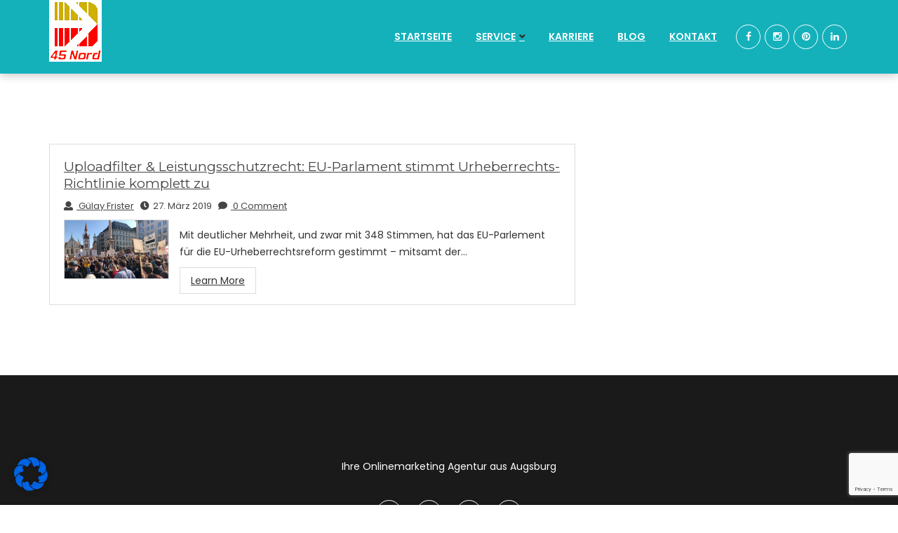

--- FILE ---
content_type: text/html; charset=utf-8
request_url: https://www.google.com/recaptcha/api2/anchor?ar=1&k=6Lfrm1MaAAAAAGUlGdyM6b1fBIt9QwBDZlAFuizL&co=aHR0cHM6Ly93d3cuNDVub3JkLmRlOjQ0Mw..&hl=en&v=PoyoqOPhxBO7pBk68S4YbpHZ&size=invisible&anchor-ms=20000&execute-ms=30000&cb=tnn5qpgbvxpv
body_size: 48802
content:
<!DOCTYPE HTML><html dir="ltr" lang="en"><head><meta http-equiv="Content-Type" content="text/html; charset=UTF-8">
<meta http-equiv="X-UA-Compatible" content="IE=edge">
<title>reCAPTCHA</title>
<style type="text/css">
/* cyrillic-ext */
@font-face {
  font-family: 'Roboto';
  font-style: normal;
  font-weight: 400;
  font-stretch: 100%;
  src: url(//fonts.gstatic.com/s/roboto/v48/KFO7CnqEu92Fr1ME7kSn66aGLdTylUAMa3GUBHMdazTgWw.woff2) format('woff2');
  unicode-range: U+0460-052F, U+1C80-1C8A, U+20B4, U+2DE0-2DFF, U+A640-A69F, U+FE2E-FE2F;
}
/* cyrillic */
@font-face {
  font-family: 'Roboto';
  font-style: normal;
  font-weight: 400;
  font-stretch: 100%;
  src: url(//fonts.gstatic.com/s/roboto/v48/KFO7CnqEu92Fr1ME7kSn66aGLdTylUAMa3iUBHMdazTgWw.woff2) format('woff2');
  unicode-range: U+0301, U+0400-045F, U+0490-0491, U+04B0-04B1, U+2116;
}
/* greek-ext */
@font-face {
  font-family: 'Roboto';
  font-style: normal;
  font-weight: 400;
  font-stretch: 100%;
  src: url(//fonts.gstatic.com/s/roboto/v48/KFO7CnqEu92Fr1ME7kSn66aGLdTylUAMa3CUBHMdazTgWw.woff2) format('woff2');
  unicode-range: U+1F00-1FFF;
}
/* greek */
@font-face {
  font-family: 'Roboto';
  font-style: normal;
  font-weight: 400;
  font-stretch: 100%;
  src: url(//fonts.gstatic.com/s/roboto/v48/KFO7CnqEu92Fr1ME7kSn66aGLdTylUAMa3-UBHMdazTgWw.woff2) format('woff2');
  unicode-range: U+0370-0377, U+037A-037F, U+0384-038A, U+038C, U+038E-03A1, U+03A3-03FF;
}
/* math */
@font-face {
  font-family: 'Roboto';
  font-style: normal;
  font-weight: 400;
  font-stretch: 100%;
  src: url(//fonts.gstatic.com/s/roboto/v48/KFO7CnqEu92Fr1ME7kSn66aGLdTylUAMawCUBHMdazTgWw.woff2) format('woff2');
  unicode-range: U+0302-0303, U+0305, U+0307-0308, U+0310, U+0312, U+0315, U+031A, U+0326-0327, U+032C, U+032F-0330, U+0332-0333, U+0338, U+033A, U+0346, U+034D, U+0391-03A1, U+03A3-03A9, U+03B1-03C9, U+03D1, U+03D5-03D6, U+03F0-03F1, U+03F4-03F5, U+2016-2017, U+2034-2038, U+203C, U+2040, U+2043, U+2047, U+2050, U+2057, U+205F, U+2070-2071, U+2074-208E, U+2090-209C, U+20D0-20DC, U+20E1, U+20E5-20EF, U+2100-2112, U+2114-2115, U+2117-2121, U+2123-214F, U+2190, U+2192, U+2194-21AE, U+21B0-21E5, U+21F1-21F2, U+21F4-2211, U+2213-2214, U+2216-22FF, U+2308-230B, U+2310, U+2319, U+231C-2321, U+2336-237A, U+237C, U+2395, U+239B-23B7, U+23D0, U+23DC-23E1, U+2474-2475, U+25AF, U+25B3, U+25B7, U+25BD, U+25C1, U+25CA, U+25CC, U+25FB, U+266D-266F, U+27C0-27FF, U+2900-2AFF, U+2B0E-2B11, U+2B30-2B4C, U+2BFE, U+3030, U+FF5B, U+FF5D, U+1D400-1D7FF, U+1EE00-1EEFF;
}
/* symbols */
@font-face {
  font-family: 'Roboto';
  font-style: normal;
  font-weight: 400;
  font-stretch: 100%;
  src: url(//fonts.gstatic.com/s/roboto/v48/KFO7CnqEu92Fr1ME7kSn66aGLdTylUAMaxKUBHMdazTgWw.woff2) format('woff2');
  unicode-range: U+0001-000C, U+000E-001F, U+007F-009F, U+20DD-20E0, U+20E2-20E4, U+2150-218F, U+2190, U+2192, U+2194-2199, U+21AF, U+21E6-21F0, U+21F3, U+2218-2219, U+2299, U+22C4-22C6, U+2300-243F, U+2440-244A, U+2460-24FF, U+25A0-27BF, U+2800-28FF, U+2921-2922, U+2981, U+29BF, U+29EB, U+2B00-2BFF, U+4DC0-4DFF, U+FFF9-FFFB, U+10140-1018E, U+10190-1019C, U+101A0, U+101D0-101FD, U+102E0-102FB, U+10E60-10E7E, U+1D2C0-1D2D3, U+1D2E0-1D37F, U+1F000-1F0FF, U+1F100-1F1AD, U+1F1E6-1F1FF, U+1F30D-1F30F, U+1F315, U+1F31C, U+1F31E, U+1F320-1F32C, U+1F336, U+1F378, U+1F37D, U+1F382, U+1F393-1F39F, U+1F3A7-1F3A8, U+1F3AC-1F3AF, U+1F3C2, U+1F3C4-1F3C6, U+1F3CA-1F3CE, U+1F3D4-1F3E0, U+1F3ED, U+1F3F1-1F3F3, U+1F3F5-1F3F7, U+1F408, U+1F415, U+1F41F, U+1F426, U+1F43F, U+1F441-1F442, U+1F444, U+1F446-1F449, U+1F44C-1F44E, U+1F453, U+1F46A, U+1F47D, U+1F4A3, U+1F4B0, U+1F4B3, U+1F4B9, U+1F4BB, U+1F4BF, U+1F4C8-1F4CB, U+1F4D6, U+1F4DA, U+1F4DF, U+1F4E3-1F4E6, U+1F4EA-1F4ED, U+1F4F7, U+1F4F9-1F4FB, U+1F4FD-1F4FE, U+1F503, U+1F507-1F50B, U+1F50D, U+1F512-1F513, U+1F53E-1F54A, U+1F54F-1F5FA, U+1F610, U+1F650-1F67F, U+1F687, U+1F68D, U+1F691, U+1F694, U+1F698, U+1F6AD, U+1F6B2, U+1F6B9-1F6BA, U+1F6BC, U+1F6C6-1F6CF, U+1F6D3-1F6D7, U+1F6E0-1F6EA, U+1F6F0-1F6F3, U+1F6F7-1F6FC, U+1F700-1F7FF, U+1F800-1F80B, U+1F810-1F847, U+1F850-1F859, U+1F860-1F887, U+1F890-1F8AD, U+1F8B0-1F8BB, U+1F8C0-1F8C1, U+1F900-1F90B, U+1F93B, U+1F946, U+1F984, U+1F996, U+1F9E9, U+1FA00-1FA6F, U+1FA70-1FA7C, U+1FA80-1FA89, U+1FA8F-1FAC6, U+1FACE-1FADC, U+1FADF-1FAE9, U+1FAF0-1FAF8, U+1FB00-1FBFF;
}
/* vietnamese */
@font-face {
  font-family: 'Roboto';
  font-style: normal;
  font-weight: 400;
  font-stretch: 100%;
  src: url(//fonts.gstatic.com/s/roboto/v48/KFO7CnqEu92Fr1ME7kSn66aGLdTylUAMa3OUBHMdazTgWw.woff2) format('woff2');
  unicode-range: U+0102-0103, U+0110-0111, U+0128-0129, U+0168-0169, U+01A0-01A1, U+01AF-01B0, U+0300-0301, U+0303-0304, U+0308-0309, U+0323, U+0329, U+1EA0-1EF9, U+20AB;
}
/* latin-ext */
@font-face {
  font-family: 'Roboto';
  font-style: normal;
  font-weight: 400;
  font-stretch: 100%;
  src: url(//fonts.gstatic.com/s/roboto/v48/KFO7CnqEu92Fr1ME7kSn66aGLdTylUAMa3KUBHMdazTgWw.woff2) format('woff2');
  unicode-range: U+0100-02BA, U+02BD-02C5, U+02C7-02CC, U+02CE-02D7, U+02DD-02FF, U+0304, U+0308, U+0329, U+1D00-1DBF, U+1E00-1E9F, U+1EF2-1EFF, U+2020, U+20A0-20AB, U+20AD-20C0, U+2113, U+2C60-2C7F, U+A720-A7FF;
}
/* latin */
@font-face {
  font-family: 'Roboto';
  font-style: normal;
  font-weight: 400;
  font-stretch: 100%;
  src: url(//fonts.gstatic.com/s/roboto/v48/KFO7CnqEu92Fr1ME7kSn66aGLdTylUAMa3yUBHMdazQ.woff2) format('woff2');
  unicode-range: U+0000-00FF, U+0131, U+0152-0153, U+02BB-02BC, U+02C6, U+02DA, U+02DC, U+0304, U+0308, U+0329, U+2000-206F, U+20AC, U+2122, U+2191, U+2193, U+2212, U+2215, U+FEFF, U+FFFD;
}
/* cyrillic-ext */
@font-face {
  font-family: 'Roboto';
  font-style: normal;
  font-weight: 500;
  font-stretch: 100%;
  src: url(//fonts.gstatic.com/s/roboto/v48/KFO7CnqEu92Fr1ME7kSn66aGLdTylUAMa3GUBHMdazTgWw.woff2) format('woff2');
  unicode-range: U+0460-052F, U+1C80-1C8A, U+20B4, U+2DE0-2DFF, U+A640-A69F, U+FE2E-FE2F;
}
/* cyrillic */
@font-face {
  font-family: 'Roboto';
  font-style: normal;
  font-weight: 500;
  font-stretch: 100%;
  src: url(//fonts.gstatic.com/s/roboto/v48/KFO7CnqEu92Fr1ME7kSn66aGLdTylUAMa3iUBHMdazTgWw.woff2) format('woff2');
  unicode-range: U+0301, U+0400-045F, U+0490-0491, U+04B0-04B1, U+2116;
}
/* greek-ext */
@font-face {
  font-family: 'Roboto';
  font-style: normal;
  font-weight: 500;
  font-stretch: 100%;
  src: url(//fonts.gstatic.com/s/roboto/v48/KFO7CnqEu92Fr1ME7kSn66aGLdTylUAMa3CUBHMdazTgWw.woff2) format('woff2');
  unicode-range: U+1F00-1FFF;
}
/* greek */
@font-face {
  font-family: 'Roboto';
  font-style: normal;
  font-weight: 500;
  font-stretch: 100%;
  src: url(//fonts.gstatic.com/s/roboto/v48/KFO7CnqEu92Fr1ME7kSn66aGLdTylUAMa3-UBHMdazTgWw.woff2) format('woff2');
  unicode-range: U+0370-0377, U+037A-037F, U+0384-038A, U+038C, U+038E-03A1, U+03A3-03FF;
}
/* math */
@font-face {
  font-family: 'Roboto';
  font-style: normal;
  font-weight: 500;
  font-stretch: 100%;
  src: url(//fonts.gstatic.com/s/roboto/v48/KFO7CnqEu92Fr1ME7kSn66aGLdTylUAMawCUBHMdazTgWw.woff2) format('woff2');
  unicode-range: U+0302-0303, U+0305, U+0307-0308, U+0310, U+0312, U+0315, U+031A, U+0326-0327, U+032C, U+032F-0330, U+0332-0333, U+0338, U+033A, U+0346, U+034D, U+0391-03A1, U+03A3-03A9, U+03B1-03C9, U+03D1, U+03D5-03D6, U+03F0-03F1, U+03F4-03F5, U+2016-2017, U+2034-2038, U+203C, U+2040, U+2043, U+2047, U+2050, U+2057, U+205F, U+2070-2071, U+2074-208E, U+2090-209C, U+20D0-20DC, U+20E1, U+20E5-20EF, U+2100-2112, U+2114-2115, U+2117-2121, U+2123-214F, U+2190, U+2192, U+2194-21AE, U+21B0-21E5, U+21F1-21F2, U+21F4-2211, U+2213-2214, U+2216-22FF, U+2308-230B, U+2310, U+2319, U+231C-2321, U+2336-237A, U+237C, U+2395, U+239B-23B7, U+23D0, U+23DC-23E1, U+2474-2475, U+25AF, U+25B3, U+25B7, U+25BD, U+25C1, U+25CA, U+25CC, U+25FB, U+266D-266F, U+27C0-27FF, U+2900-2AFF, U+2B0E-2B11, U+2B30-2B4C, U+2BFE, U+3030, U+FF5B, U+FF5D, U+1D400-1D7FF, U+1EE00-1EEFF;
}
/* symbols */
@font-face {
  font-family: 'Roboto';
  font-style: normal;
  font-weight: 500;
  font-stretch: 100%;
  src: url(//fonts.gstatic.com/s/roboto/v48/KFO7CnqEu92Fr1ME7kSn66aGLdTylUAMaxKUBHMdazTgWw.woff2) format('woff2');
  unicode-range: U+0001-000C, U+000E-001F, U+007F-009F, U+20DD-20E0, U+20E2-20E4, U+2150-218F, U+2190, U+2192, U+2194-2199, U+21AF, U+21E6-21F0, U+21F3, U+2218-2219, U+2299, U+22C4-22C6, U+2300-243F, U+2440-244A, U+2460-24FF, U+25A0-27BF, U+2800-28FF, U+2921-2922, U+2981, U+29BF, U+29EB, U+2B00-2BFF, U+4DC0-4DFF, U+FFF9-FFFB, U+10140-1018E, U+10190-1019C, U+101A0, U+101D0-101FD, U+102E0-102FB, U+10E60-10E7E, U+1D2C0-1D2D3, U+1D2E0-1D37F, U+1F000-1F0FF, U+1F100-1F1AD, U+1F1E6-1F1FF, U+1F30D-1F30F, U+1F315, U+1F31C, U+1F31E, U+1F320-1F32C, U+1F336, U+1F378, U+1F37D, U+1F382, U+1F393-1F39F, U+1F3A7-1F3A8, U+1F3AC-1F3AF, U+1F3C2, U+1F3C4-1F3C6, U+1F3CA-1F3CE, U+1F3D4-1F3E0, U+1F3ED, U+1F3F1-1F3F3, U+1F3F5-1F3F7, U+1F408, U+1F415, U+1F41F, U+1F426, U+1F43F, U+1F441-1F442, U+1F444, U+1F446-1F449, U+1F44C-1F44E, U+1F453, U+1F46A, U+1F47D, U+1F4A3, U+1F4B0, U+1F4B3, U+1F4B9, U+1F4BB, U+1F4BF, U+1F4C8-1F4CB, U+1F4D6, U+1F4DA, U+1F4DF, U+1F4E3-1F4E6, U+1F4EA-1F4ED, U+1F4F7, U+1F4F9-1F4FB, U+1F4FD-1F4FE, U+1F503, U+1F507-1F50B, U+1F50D, U+1F512-1F513, U+1F53E-1F54A, U+1F54F-1F5FA, U+1F610, U+1F650-1F67F, U+1F687, U+1F68D, U+1F691, U+1F694, U+1F698, U+1F6AD, U+1F6B2, U+1F6B9-1F6BA, U+1F6BC, U+1F6C6-1F6CF, U+1F6D3-1F6D7, U+1F6E0-1F6EA, U+1F6F0-1F6F3, U+1F6F7-1F6FC, U+1F700-1F7FF, U+1F800-1F80B, U+1F810-1F847, U+1F850-1F859, U+1F860-1F887, U+1F890-1F8AD, U+1F8B0-1F8BB, U+1F8C0-1F8C1, U+1F900-1F90B, U+1F93B, U+1F946, U+1F984, U+1F996, U+1F9E9, U+1FA00-1FA6F, U+1FA70-1FA7C, U+1FA80-1FA89, U+1FA8F-1FAC6, U+1FACE-1FADC, U+1FADF-1FAE9, U+1FAF0-1FAF8, U+1FB00-1FBFF;
}
/* vietnamese */
@font-face {
  font-family: 'Roboto';
  font-style: normal;
  font-weight: 500;
  font-stretch: 100%;
  src: url(//fonts.gstatic.com/s/roboto/v48/KFO7CnqEu92Fr1ME7kSn66aGLdTylUAMa3OUBHMdazTgWw.woff2) format('woff2');
  unicode-range: U+0102-0103, U+0110-0111, U+0128-0129, U+0168-0169, U+01A0-01A1, U+01AF-01B0, U+0300-0301, U+0303-0304, U+0308-0309, U+0323, U+0329, U+1EA0-1EF9, U+20AB;
}
/* latin-ext */
@font-face {
  font-family: 'Roboto';
  font-style: normal;
  font-weight: 500;
  font-stretch: 100%;
  src: url(//fonts.gstatic.com/s/roboto/v48/KFO7CnqEu92Fr1ME7kSn66aGLdTylUAMa3KUBHMdazTgWw.woff2) format('woff2');
  unicode-range: U+0100-02BA, U+02BD-02C5, U+02C7-02CC, U+02CE-02D7, U+02DD-02FF, U+0304, U+0308, U+0329, U+1D00-1DBF, U+1E00-1E9F, U+1EF2-1EFF, U+2020, U+20A0-20AB, U+20AD-20C0, U+2113, U+2C60-2C7F, U+A720-A7FF;
}
/* latin */
@font-face {
  font-family: 'Roboto';
  font-style: normal;
  font-weight: 500;
  font-stretch: 100%;
  src: url(//fonts.gstatic.com/s/roboto/v48/KFO7CnqEu92Fr1ME7kSn66aGLdTylUAMa3yUBHMdazQ.woff2) format('woff2');
  unicode-range: U+0000-00FF, U+0131, U+0152-0153, U+02BB-02BC, U+02C6, U+02DA, U+02DC, U+0304, U+0308, U+0329, U+2000-206F, U+20AC, U+2122, U+2191, U+2193, U+2212, U+2215, U+FEFF, U+FFFD;
}
/* cyrillic-ext */
@font-face {
  font-family: 'Roboto';
  font-style: normal;
  font-weight: 900;
  font-stretch: 100%;
  src: url(//fonts.gstatic.com/s/roboto/v48/KFO7CnqEu92Fr1ME7kSn66aGLdTylUAMa3GUBHMdazTgWw.woff2) format('woff2');
  unicode-range: U+0460-052F, U+1C80-1C8A, U+20B4, U+2DE0-2DFF, U+A640-A69F, U+FE2E-FE2F;
}
/* cyrillic */
@font-face {
  font-family: 'Roboto';
  font-style: normal;
  font-weight: 900;
  font-stretch: 100%;
  src: url(//fonts.gstatic.com/s/roboto/v48/KFO7CnqEu92Fr1ME7kSn66aGLdTylUAMa3iUBHMdazTgWw.woff2) format('woff2');
  unicode-range: U+0301, U+0400-045F, U+0490-0491, U+04B0-04B1, U+2116;
}
/* greek-ext */
@font-face {
  font-family: 'Roboto';
  font-style: normal;
  font-weight: 900;
  font-stretch: 100%;
  src: url(//fonts.gstatic.com/s/roboto/v48/KFO7CnqEu92Fr1ME7kSn66aGLdTylUAMa3CUBHMdazTgWw.woff2) format('woff2');
  unicode-range: U+1F00-1FFF;
}
/* greek */
@font-face {
  font-family: 'Roboto';
  font-style: normal;
  font-weight: 900;
  font-stretch: 100%;
  src: url(//fonts.gstatic.com/s/roboto/v48/KFO7CnqEu92Fr1ME7kSn66aGLdTylUAMa3-UBHMdazTgWw.woff2) format('woff2');
  unicode-range: U+0370-0377, U+037A-037F, U+0384-038A, U+038C, U+038E-03A1, U+03A3-03FF;
}
/* math */
@font-face {
  font-family: 'Roboto';
  font-style: normal;
  font-weight: 900;
  font-stretch: 100%;
  src: url(//fonts.gstatic.com/s/roboto/v48/KFO7CnqEu92Fr1ME7kSn66aGLdTylUAMawCUBHMdazTgWw.woff2) format('woff2');
  unicode-range: U+0302-0303, U+0305, U+0307-0308, U+0310, U+0312, U+0315, U+031A, U+0326-0327, U+032C, U+032F-0330, U+0332-0333, U+0338, U+033A, U+0346, U+034D, U+0391-03A1, U+03A3-03A9, U+03B1-03C9, U+03D1, U+03D5-03D6, U+03F0-03F1, U+03F4-03F5, U+2016-2017, U+2034-2038, U+203C, U+2040, U+2043, U+2047, U+2050, U+2057, U+205F, U+2070-2071, U+2074-208E, U+2090-209C, U+20D0-20DC, U+20E1, U+20E5-20EF, U+2100-2112, U+2114-2115, U+2117-2121, U+2123-214F, U+2190, U+2192, U+2194-21AE, U+21B0-21E5, U+21F1-21F2, U+21F4-2211, U+2213-2214, U+2216-22FF, U+2308-230B, U+2310, U+2319, U+231C-2321, U+2336-237A, U+237C, U+2395, U+239B-23B7, U+23D0, U+23DC-23E1, U+2474-2475, U+25AF, U+25B3, U+25B7, U+25BD, U+25C1, U+25CA, U+25CC, U+25FB, U+266D-266F, U+27C0-27FF, U+2900-2AFF, U+2B0E-2B11, U+2B30-2B4C, U+2BFE, U+3030, U+FF5B, U+FF5D, U+1D400-1D7FF, U+1EE00-1EEFF;
}
/* symbols */
@font-face {
  font-family: 'Roboto';
  font-style: normal;
  font-weight: 900;
  font-stretch: 100%;
  src: url(//fonts.gstatic.com/s/roboto/v48/KFO7CnqEu92Fr1ME7kSn66aGLdTylUAMaxKUBHMdazTgWw.woff2) format('woff2');
  unicode-range: U+0001-000C, U+000E-001F, U+007F-009F, U+20DD-20E0, U+20E2-20E4, U+2150-218F, U+2190, U+2192, U+2194-2199, U+21AF, U+21E6-21F0, U+21F3, U+2218-2219, U+2299, U+22C4-22C6, U+2300-243F, U+2440-244A, U+2460-24FF, U+25A0-27BF, U+2800-28FF, U+2921-2922, U+2981, U+29BF, U+29EB, U+2B00-2BFF, U+4DC0-4DFF, U+FFF9-FFFB, U+10140-1018E, U+10190-1019C, U+101A0, U+101D0-101FD, U+102E0-102FB, U+10E60-10E7E, U+1D2C0-1D2D3, U+1D2E0-1D37F, U+1F000-1F0FF, U+1F100-1F1AD, U+1F1E6-1F1FF, U+1F30D-1F30F, U+1F315, U+1F31C, U+1F31E, U+1F320-1F32C, U+1F336, U+1F378, U+1F37D, U+1F382, U+1F393-1F39F, U+1F3A7-1F3A8, U+1F3AC-1F3AF, U+1F3C2, U+1F3C4-1F3C6, U+1F3CA-1F3CE, U+1F3D4-1F3E0, U+1F3ED, U+1F3F1-1F3F3, U+1F3F5-1F3F7, U+1F408, U+1F415, U+1F41F, U+1F426, U+1F43F, U+1F441-1F442, U+1F444, U+1F446-1F449, U+1F44C-1F44E, U+1F453, U+1F46A, U+1F47D, U+1F4A3, U+1F4B0, U+1F4B3, U+1F4B9, U+1F4BB, U+1F4BF, U+1F4C8-1F4CB, U+1F4D6, U+1F4DA, U+1F4DF, U+1F4E3-1F4E6, U+1F4EA-1F4ED, U+1F4F7, U+1F4F9-1F4FB, U+1F4FD-1F4FE, U+1F503, U+1F507-1F50B, U+1F50D, U+1F512-1F513, U+1F53E-1F54A, U+1F54F-1F5FA, U+1F610, U+1F650-1F67F, U+1F687, U+1F68D, U+1F691, U+1F694, U+1F698, U+1F6AD, U+1F6B2, U+1F6B9-1F6BA, U+1F6BC, U+1F6C6-1F6CF, U+1F6D3-1F6D7, U+1F6E0-1F6EA, U+1F6F0-1F6F3, U+1F6F7-1F6FC, U+1F700-1F7FF, U+1F800-1F80B, U+1F810-1F847, U+1F850-1F859, U+1F860-1F887, U+1F890-1F8AD, U+1F8B0-1F8BB, U+1F8C0-1F8C1, U+1F900-1F90B, U+1F93B, U+1F946, U+1F984, U+1F996, U+1F9E9, U+1FA00-1FA6F, U+1FA70-1FA7C, U+1FA80-1FA89, U+1FA8F-1FAC6, U+1FACE-1FADC, U+1FADF-1FAE9, U+1FAF0-1FAF8, U+1FB00-1FBFF;
}
/* vietnamese */
@font-face {
  font-family: 'Roboto';
  font-style: normal;
  font-weight: 900;
  font-stretch: 100%;
  src: url(//fonts.gstatic.com/s/roboto/v48/KFO7CnqEu92Fr1ME7kSn66aGLdTylUAMa3OUBHMdazTgWw.woff2) format('woff2');
  unicode-range: U+0102-0103, U+0110-0111, U+0128-0129, U+0168-0169, U+01A0-01A1, U+01AF-01B0, U+0300-0301, U+0303-0304, U+0308-0309, U+0323, U+0329, U+1EA0-1EF9, U+20AB;
}
/* latin-ext */
@font-face {
  font-family: 'Roboto';
  font-style: normal;
  font-weight: 900;
  font-stretch: 100%;
  src: url(//fonts.gstatic.com/s/roboto/v48/KFO7CnqEu92Fr1ME7kSn66aGLdTylUAMa3KUBHMdazTgWw.woff2) format('woff2');
  unicode-range: U+0100-02BA, U+02BD-02C5, U+02C7-02CC, U+02CE-02D7, U+02DD-02FF, U+0304, U+0308, U+0329, U+1D00-1DBF, U+1E00-1E9F, U+1EF2-1EFF, U+2020, U+20A0-20AB, U+20AD-20C0, U+2113, U+2C60-2C7F, U+A720-A7FF;
}
/* latin */
@font-face {
  font-family: 'Roboto';
  font-style: normal;
  font-weight: 900;
  font-stretch: 100%;
  src: url(//fonts.gstatic.com/s/roboto/v48/KFO7CnqEu92Fr1ME7kSn66aGLdTylUAMa3yUBHMdazQ.woff2) format('woff2');
  unicode-range: U+0000-00FF, U+0131, U+0152-0153, U+02BB-02BC, U+02C6, U+02DA, U+02DC, U+0304, U+0308, U+0329, U+2000-206F, U+20AC, U+2122, U+2191, U+2193, U+2212, U+2215, U+FEFF, U+FFFD;
}

</style>
<link rel="stylesheet" type="text/css" href="https://www.gstatic.com/recaptcha/releases/PoyoqOPhxBO7pBk68S4YbpHZ/styles__ltr.css">
<script nonce="OEQBYKQoFVy4KlCZixkqoA" type="text/javascript">window['__recaptcha_api'] = 'https://www.google.com/recaptcha/api2/';</script>
<script type="text/javascript" src="https://www.gstatic.com/recaptcha/releases/PoyoqOPhxBO7pBk68S4YbpHZ/recaptcha__en.js" nonce="OEQBYKQoFVy4KlCZixkqoA">
      
    </script></head>
<body><div id="rc-anchor-alert" class="rc-anchor-alert"></div>
<input type="hidden" id="recaptcha-token" value="[base64]">
<script type="text/javascript" nonce="OEQBYKQoFVy4KlCZixkqoA">
      recaptcha.anchor.Main.init("[\x22ainput\x22,[\x22bgdata\x22,\x22\x22,\[base64]/[base64]/MjU1Ong/[base64]/[base64]/[base64]/[base64]/[base64]/[base64]/[base64]/[base64]/[base64]/[base64]/[base64]/[base64]/[base64]/[base64]/[base64]\\u003d\x22,\[base64]\\u003d\x22,\x22w57Clkp0wrxBAsOVB8KGwqBVTMKrWsK+IQhZw5xrVThId8OGw4XDjyvCrS9Zw4fDp8KGacO4w5rDmCHCgcKiZsO2MD1yHMKrQQpcwoMfwqYrw6hIw7Q1w6xwesO0woI/[base64]/ClcO/HURXeiIARTlQw7zCssKFOhrCq8OPOEPChFd0wrkAw7vCo8K7w6dWPcOxwqMBeDDCicOZw7llPRXDvXptw7rCm8OJw7fCtwjDh2XDj8KUwpcEw6QucgY9w6fCrhfCoMKQwqZSw4fCn8O2WMOmwoxMwrxBwoLDoW/DlcO3JmTDgsOjw7bDicOCeMK4w7lmwrw6cUQMIwt3IknDlXhGwo0+w6bDhcKMw5/Do8OqF8Owwr49esK+UsKIw4LCgGQfAwTCrVnDnlzDncKMw4fDnsOrwpttw5YDXRrDrADCsFXCgB3Du8ORw4V9GMKMwpNuXcKfKMOjD8OPw4HCssK1w7tPwqJ4w5jDmzkTw5o/wpDDvgdgdsOgTsOBw7PDsMOuRhIawoPDmBZzaQ1PGgXDr8K7aMK0fCASYMO3UsK7woTDlcOVw4XDnMKvaFXChcOUUcORw7bDgMOuRG3Dq0gfw5bDlsKHSxDCgcOkwqfDmm3Cl8OGXMOoXcOVb8KEw4/[base64]/CisOpwpfDiXHDh8OswovCjsKEwo7DtUMiYcOEw5oKw4vCqsOcVE7ClsOTWEfDoB/DkxUGwqrDojnDmG7Dv8KrKl3ChsKpw590dsKuPRI/BwrDrl8+wrJDBCHDuVzDqMOKw7M3wpJgw695EMOswp55PMKDwqA+egUzw6TDnsOfJMOTZQIDwpFiZcKFwq52MDx8w5fDpsOWw4Y/[base64]/[base64]/DhAobw4o9IRzDjzEywpF1w712OcKNOWZww59wQ8OQJhwvw5dqw6vDj20Vw71iw51vw5vDoyxTCCNLMcK2VsKsFMKrd1FRAMOswpbCkMKgw4EABMOnOMK1w77Cr8OaEMOmwojCjHtNEcOHYWo3AcK2wotrOnXDvcKwwoNRQXJUwo5PYcO9wqlDZMO/wqDDvGckRloVw4c6wpAcDF8xW8OtfcKcKgvDpMONwojCiEFUAcKed18aw4rDm8KxK8O/[base64]/[base64]/HgxJcDgHwqXCgm/Cq0jDtcOAexUMJcK0M8OdwrxmccOIw4PCtg7DlifCtRzCrGplwrFcR0x0w4/CisK9Rg3DicOWw4TCh1htwqcuw6HDlC/CiMKqM8KzwofDscKhw7LCvVXDnsO3wr9BBX7CjMKawpHDuGhTw45jOB/DnmNxN8OIw6rDigBUw7wleg3DvcO6LntARicOw4/[base64]/wprDrRvDlsKNNsKqw6XCnSDCkcOxw5bCuR/Cjwdfw400wpkxLnDDo8O/w7zDisObU8OcOxLCnMOLOSE1w59fGjTDlF/CvlQQMsO+QnLDl3bCgcKgwrjCnsKiV2YLwrzDqMKkwrMZw7k1w4HDqxHCo8Kxw4t4w7t8w65swqtQFcKdLGDDhMORwofDvsKYGsKAw7nDoGgudcOmdVPDgH9+asKiJsO/w5h/XnwKwoI2wp/CicOFQGDCrsK5OMOlCcO7w5TCmiRqWsK1wqw2EHTCsQjCoTXDtcKEwotIJlHCuMKhwoHDlRxJZcO5w7fDlsKCVWzDiMKRwoE7H19kw6UTwrDDjcO7G8Ozw7rCocKHw5xFw7Jkwp0gw6HDhcKPZcOOcXzCu8KMW2wJYmvCogBaaWPCjMK0VcO6w7lcw4FQw69ww4/DtcKlwqFkw5TCuMKPw7pdw4fDusOwwotyOsOiEcOeeMOIDVV2EAPCrcOsK8Onw5bDoMKww5jCsEocwrbCn2s6HVnDqFfDmVPCusOdBjXCicKRDhwew6PCoMKJwpdzDsKVw7wsw7cRwqAzNDVsbsK1wq1Wwp7CnWDDpMKQMxHCpSrDtsKswp5XZRJqKx/[base64]/ZVdSB8OYcRdEwoBIHsOVw4zCscKmw7USwqbDqWh0wplywq1QSTIsY8OpJm/[base64]/CmjHCinssw47DhcO5w5TCoCPDkwsCBF9zG8KXw6ooRsOHw4Zfwp5IMMKCwpHClsOMw6w2wovCtQNBBjnCgMOKw6Bnf8KPw7rDssKNw5PChD4swpFrAHd4YGQswp18wrFMwolDKMOyTMO/wrnDuhteJ8OCwpjDncO1ZE9Rw6bCilfDimnDnB3Ct8K9UCRpB8OYbsOtw6ZfwqHCpVDDk8K7w6/CnsO0wo4XdU0ZasOndn7Co8O9Fnsvw4VKw7LCtsKCw4XDpMOpwpvDvWpLw43DpcOgw45ywr3CnyRUw6PCu8Kgw5ZVw4ggLcOKQMO4w4XDjx1JbXYkwrXCh8KxwrHCin/DgnXDkizCjVvCiyDDgVMNwr8NVmLCqMKHw5jCkcKZwpt9Og7CkMKfw4jDk2x5H8Kmw5vCkhVYwoVWCQwtwpwGeFPDhDkRw58VaHxtwprCl3QIwqt9P8KaWTjDuVHCscOXw7HDlsKyacKdwo8hwpnCl8KKwrVkBcOpwrzCisK1C8K2ZjfDkcKVXC/CgBVSMcKMw4TCk8OKDcOSbcKAwqnDnnHDrS7CtUbChUTDgMOfMmwfw7tzw6/DoMKef3HDp1zCtiYowrvCkcKQM8Kqwo4bw6dNwpPCmsOVd8K0C0fDjsK/w7DDhh3ChVbDtMO8woxkXcOZEFJCU8KwacOdBsK9CRUrAMKnw4MICkLDl8K0HMO1w5wjwpsLaTFfwppZwpjDt8KOc8KXwrQGw6zDscKBwoTDkwIKc8K0wpHDk3rDq8OlwoA9wqt9w43Ck8O/wqLCmyc5w7Y+wpAOw5zCnETCgiEfTFNjO8KxwrkxX8Oow5/[base64]/DpmZzwpFFUgHClz8Qwo3CtMO/[base64]/Dtj80R8Kwwo/Dm8OXw4VBasOrNMOEworDhsONckZZwpTCtXXDhcOTAMOCwonCjzjCmh1ZZcOrMBhxPsKcw6d0w7kdwpTCtMOpLQtcw6bCmSHDi8K+cWRRw7vCshnCrMOdwrrDrE/ChgRgKUHDnRkXDcKowrjCnh3DtMO9DSbCsgRtDmJlfcKCbmLCgsO7wrx0wqx8w7teLsKgwrrDpcOMwr/Dq2TCqFk+LsKYfsOWD1HChsOSXQoCRsOXBEd/EyrDiMO5wr3DgUfDlsKHw44Rw5oUwpgbwpETYn3CqMOzZsKSPMOqJMKJHcKXwrU9wpdvVDwcVmk5w5zDgW/DnGZlwovChsOaSH4rFRTDt8K+PRNCGsOgcmDDt8OePAgww6VZw7fDhMKZEG3Cm2/DlsK2wpvDn8KGKTbDnF7CsCXCicOZHVLDj0U6IQvCkzE8w4jDusOFDQzDgx4nw4DDi8KowrLCisK3RF5SXiMMBcKNwp9HIMKwPXV4wrgLw4vCkz7DsMO6w7MYa3NYwqZTwpJEw6PDp0/[base64]/DoQnCrRvDoTTDgibDvxXDncOxL8KmGUzDl8ObZUwBMBJeZh/CoWU9bwBVLcKsw6vDusOTTMOKZMOAHMKiVRE5X191w5DCmcOEMmhmw4rDm3nDscO/w4HDlFrCo3o3w7lrwpMvCcKBwpnDk3YGwobDvHvCmsKcBsKzw7RlMMK0VjRBFsKkwqBAwo/Dmx3DtsOhw5/DqcKzw7MHw6/Csn3DnMKVMcKjwprCpcO6wprDvVXCg15kLWrCky8kw4oyw73CuRnDisKiw7LDiD0BKcKvw4nDj8OuLsKgwqA9w43DkMKQw4DDgsOKw7TDuMOYB0YjTxRcw4FnOMK5csOLaFcAWmYPw4TDm8O6w6R1wrjCsmwWwr0/w77DoiXCmFJHwqHDlFPCm8KMcnFvdQrDosKrKcOcw7dmMsKBw7PCtwnCisO0CsO9QgHCiCMcwozCtz3CrGUoUcKqwr7DuAzChMOoY8KuKXAEccOGw7w1Jg/[base64]/Du3sGMsO8w4lZSsKRLi3Cp1zCtDtCw6lqDRTDlcKzwpwlwqvDh2HDqmR9GRJmKMOHRS4Iw4pCO8O+w6tdwodLdE0vw5hKw5XCmsKbGcOLwrfCswXDuxgqZnfCsMOzbiUaw47CqyrDkcKHwpYPFmzCgsOubz/CvcO+RUQpY8Oqd8Kjw51gfX7DksKnw77DpSDCgsOPQMK/esKnccO/ZRksKsKRwozDnw82wo80X1PDlAzDnxjCnsOYNzsnw4XDtcOiwrHCncOlwroawpc7w4EHw6VvwqYBwqLDkMKKw597wphlMXjClsKowrQpwo5dw5NqFMOCO8Kfw67Cs8Olw40ocVzDsMOVw4/[base64]/[base64]/DvMOPfMKtLsOIwpnCpcOPSxPDrsORwrzClxsOwro1w7rCqcKzb8KmIMOQbBBCwqozTMOvN1khwp7DjxHDtV47wpRjPT/DjcKBPFN8Dj/Dm8OIw50HHcKIwpXCqMOpw4LCiT8HQG/CsMO6wqTDk3wJwo/DrcO5w4J0w7jDlMOuw6XCtMOpUm0SwrDCvQLDsEA+wqrCncK7wohsHMKRw4EPJcOEwotfNsK/wpvDtsKcMsKiRsOzw6fCpGzDmcKxw4wlXMOXbcKRf8Onw7fCpsOVTcOvbVTDvzo5w7VMw7/[base64]/fsOEQsKDbsKZOmk8wpdYw7VCwqdKwpPDkHMRwpNTdT3CoXgWw53ChsOGMF9DX1cqagbDl8Kjw67DhmxlwrctLBpVPn9nwq8BbUciHXpWV1HCrW1mwqzDk3PCgsKtw47Dv3phChZlwqDDvCHDuMOIw5lew5phw7TDjsKswrckViTCu8KhwoIDwrxGwr/[base64]/[base64]/[base64]/DmsOgZ0Rpw6M8w6obXEnCoQB7B8KGwog5woHCoB13wp5KYMOqT8KxwrPCqsKRwqTDpGoswrFhwoDCgMOrwq/DoG7DhMOGM8KqwqXDv3JCOREvKwnDmMK3wr02w4Z0wqhmAcK5MsO1wq3DjDjCvT4jw4pRLU3Dr8KhwrtiWRlvL8OPw48dVcOyZnRJw7Y3wrh5GAPChMOQw4DCrMOXJA5Fw6TDrcKAw4/DhBDCljfDhF/CrMKQw6xKw5hnw7TDhTzDnSkTwot0SgjDscOoDRLDhcO2bxHDqcKXVsK0cE/DtsKyw77Dngo5CsKnw4PDvgsfw6F3wp7DigEXw4wfcgNTLsOFwpNGwoMywqw+UHxNw5tpwroTYU4JB8Ohw4LDoWZIw6dBVBUSMkjDosKpw6VxZMOaMsOmLsOYecKZwqzCizwuw5fCkcOIN8Kcw7cQUMO9UDpIJWVzwo5nwpRhPMOFCVbDvgMId8Ouwr/Dj8Kow6AKKT/Ds8OwZXdLGcKGwrvCu8Kqw4XDsMOjwojDu8KCw6TCm1BOUsK3wpUGXiMTw6TDkQHDuMKEw4jDnsOkGcKOwrPCmsKFwq3Cqxlcw5ohXsORwolEw7Fzw77DssOsNFTCjFHCvg9WwodUDsOPwpvCvMKDfsOrw4jCocKew74SKADDpsKHwr/CsMO+WkDDnXVzwq3DhgU+w7fCg2jDvH9pYXxXBsOQbkFlB0rDiUfDrMO+wrbCpcKFEGnChhLDoxM5DBrCosKDwqpdw5UOw6hvw7R1bh7CvHbDjMKDQsOTPsKrVjA7wrvCkVkTwofCiGXCoMOfbcOLfBvCpMKCwrPDnMKiw5oBwovCosOiwr/Dslxxwq56GUzDkMKxw6DCr8KeMSMGIj02wqQnJMKrwqhGZcO9wqrDqcOwwpbCmMK0wp9jwqjDuMK6w4pewq14wqDCgg4qdcKMfFNIw7rDosOuwp5Fw4BHw5DCuiMCacO9FsO6HVg5KTV2eXUnWVbCtxXDtlfCqsKGwoNywq/DisOVA04/[base64]/KcKAw5VkHsOvbB3DsMKFCA/DpMO+wq7Ch8OfN8Kow43DqFDCgcONd8KtwqEdWSLDm8OFC8OgwqZZwqBnw6gUN8K7V0xlwpltw40kNMK7w6bDoUgbWMOOGXVPwpnDlcKZwoJEw6dkw6o/wonCtsKEV8OGAsKhwrBdwo/Ct1LCgcO0K2BybsOgI8K9VQ9pVWPCmcO8DcO/w4YrO8ODwpVGwpoLwrtKa8KWwobCm8O0wq0LGcK5ZcOUTUvDgMKuwqPDucOHwrTDvUhrPsKRwoTCrEsbw4TDjsOPLcOcwrvCqsOhSi1Cw7jCqmY8woPCjsKtSWgXUcOdbT7DvcOVwpDDkwFqCsK/J0PDk8KsWDwgQcOYZl9Nw7HCv0QOw4d0D1PDisKoworDjsOFw6vDl8OCL8Oyw63DrsOPR8OVw5nCsMKbwqvDjwUQG8Osw5PDjMOhw71/GjItRsOpw6/DrAB/w5Z3w5LDnGtfw77DlUTCs8O4w7/DncO5w4HCtcK9dsOefMOzXsOEw6FzwrxGw5dewqvCv8Omw48JW8KmXGrCswfClRfDsMOZwr/[base64]/DtMOrw4B3w6jDhmoXwoQWE8KDPMOrMMOew43Ci8OdLUfCu2kLw4FswrQzw4VCw61aHcO5w7vCsCUUScOlJmLDk8KEd2XDnXw7JUrDkHDDuXjDusODwoo5w64LAwXDjGYdwrTCgcKLwr94ZsK2UDXDtiHDmcKlw74DSsOjw4lcfcK/woPCksKgw73DvsKZwp9wwpcyfcOzwpJVwrbCnTZAQMOVw4XCvRtVwp/[base64]/[base64]/DpR7DgQXDjibDujHCm8KBeWPDv8OYw7VreHfDrGjChWrDrzzDjx8vw7XCucOuewZFwqo4woTCksOVwrscVsKQdMKHw5s7wpJ2RcKYw4DCkcO0w75jU8OdejnChBnDtsKeZnLCkxNGAcOOwqAMw4/CgsKWOSPDuDAGPMKEAsK/EhkSw54jEMO+EsOmbsOdwopdwqZRRsO3w6wlAQ5owqtpU8KMwqRxw6dhw4LCh0csIcOwwoBEw6Igw77CjMOZw4jCn8OSR8OJXgcWw71mRcOWwprCrS7CisOzwrbCn8KVNlrDiDLCrMKFRMOlAQhELRpKw6DDnsOWwqAcwqFGwqtCw7pJCmZzIjM5wo/CrU5oBsOzw73Du8KGfXjDmcKoDhUIwqJlccOOwp7DhMKjw6ppUD4JwqBWJsKxATfCn8Kvwo0Bwo3DicOnBMOnMMOHUsKPM8Oqw5nCoMOIwo7Dg3DDvcOjasKUwp0KHFnDhSzCt8Kmw6TCj8KPw77Cm0bCgMKtwpElasOneMKwU2EJw4gYwocCSF1uO8O/GxHDpRHCl8OoVCLCnzLDmHQDTsOpwpHCu8KEw6trw6BMw49KDsOwSMK5SMK4w5JwecKcwqgLGi/[base64]/[base64]/DvsKzwoLCg8KFwr5+WsOLwonCqjUdw5rDgcO/RTDCujQPQwfCtEPCqsOnw48ycmXDgGTCrcOwwr8iwp/DtFbDlSAPwrfDtCfCh8OuGEEAOlPChB/[base64]/[base64]/[base64]/[base64]/Bg7DpAjChHXDlsOXRzgyw7/DmcOXw6LDosKQwqjCjsOyCRHCosKUwoPDq3gKwojCrnzDlsO1V8KywpTCt8KAXRnDsEXCq8KcD8KlwqPCuzpFw7zCucOdwr11AcKsLkHCqcKffF5ywp/[base64]/ChMOYwo5iwpHDuMK4w4DDrsOBw7zDuXDCq0cuXHJTwqjDuMO3CznCnMOPw49Cw4TDnMOJwq7DkcOOw4zCv8Kzw7TCgMKMFsKNZsK1wpzCmSN0w6vDhA4xdsOYKQM7CsOxw4JRw4lrw4nDp8OQFkRkwoIBaMOWw653wqPCv2/Cpn/CqnEDwofChA1Gw4RSLhfCs0/CpcOMP8OaHh0hZcKzVMOxKEbDux/CuMKpcxTDq8OlwoPCojwrf8OhaMOrwrYNaMOPw7LCqx06w6/CuMKdNS3Ds0/Cv8Knw5LCjV3DkGEYccK6KiPCiVjCmsOTw70ufcKDcTUbR8KDw4fCiDXDtcK+LsOZw6XDkcKFwp4tTBrDs3HDlRpCw6tlw6zCk8KCw4HCg8Otw4/DgCNgRMKRRURuTGjDoD4IwqrDpHPChBfCh8OiwoAxw54KFMKkfcOiYMKqw7AjaEHDicKMw61xSMKuBlrDqcKuwprCpsK1TDLCmWdcMcKgwrrCvF3Chi/CtH/Cg8OeBsOkw79oLsO/[base64]/DhcOMwr3DhsK6w6PDnMOwwp05wpPDoDIQwqE+MRRQS8KHw7jDhwTCpADCqGtPw4LCkMOpI23CjAdnW3nCt3fCuWIcwqFRw4bDn8Klw6DDrnXDtMKbw7DCuMOew7JWDcKmJMO4NhN3NWIobMKXw6hgwrxSwopVw6IbwqtFw4Mvw5TDssOmXB9MwpQxayTDmsKxIcKgw4/CtsKUH8OtOifDogPDkcOmGCLDg8K8wqHCjcOzecO6dMO5YsOGQQDCrMKDShcQwqpaN8KXw7ApwqzDisKhOT5awrsbYMKna8K9Ej7DnG/DucKpFMOZTMOTbcKATVpTw6oywp4yw6FfXMOcw7fCrEjDucOTw5zCscKjw7DCj8Ocw5LCmMOnw73DrE5ydldlbMKswr4pZ2rCrSPDvQrCu8KXEsOiw40Hc8KzKsKnU8OAal01DsOeBgxvLSDCtgPDkGJpMcOPw5TDq8O8w4YBH37DpE8hwpbDtjjCtXx/wobDtsKKFDrDqWvCiMO2KHDCj1HDrsOfKMKJbcKIw7/DnsKYwosHw7/Cg8ODUgfDqhvCm2XDjlZNw5HCh30baVoxK8O3fsKfw53DtMKkHMOgwp9FCMKwwoXCg8K7w6vDucOnw4TCtT/[base64]/CiVfDhcOWXsKXwrXDqsOwwpJAVMKkwqXCl3/CtsKDwoHCtgtTwrtww7bDsMK7w7rChD3Cjx8mw6vCpMKBw5IywrvDmhsrwpTCjVpGPsOVEsOow6Rvw7JIw4/CscOUBl1kw7EVw5nCo2DCjhHDqhLDrj1/w69EQMKkREnDhBI/[base64]/CtwTDoTHDvsOcUAQmwqfDj0bDkD7CmMKHUBQdaMKswrZ1CRPDtcKqw5zDmMKxLsOmw4MtXiZjbzTCv3/DgcOaNMOMaHLClzFyNsKbw49aw5Zuw7nCm8OPworDncKUXMOsPRHDqcKYwr/CnXVfwqgoTsKhw5VrfsOebEjDvAXDoSMhCsKrKFHDpMKvwrLCux7Dlx/Cj8Oyb25BwozCviLChl/CpA1bL8KJZsOrJkPDv8Ocwq3DosKieA3CnTcRBcOSScOUwotgw4LDh8OfMsOhw7XCvS7CsC/Cq20DdsKoSCAsw5/[base64]/CsMO8QSXCtx7DmhHDpMOPw4vDtMKxC2vDkDIMwoYUw4NiwoRLwqNPfsKvDWZZABbChsK3w7F1w74CC8OVwohtw6PDoFfCpsKja8Knw4nCmMKcP8KPwrjCmMOydMO4ZsKOw5bDtMOnwrsxw4MJw57DqS4fworCkyLDlsKDwoRIw5HCtsOEcEvCgsOsSi/DhyrDvsK7BS7CgMKzw7TDgVgrwpxwwqIEDMK1UwpzanYRw5Vaw6DDrgkBEsOHAsKCKMKow5/[base64]/CjMOYw51vIRjDnE0Gwooxw7Y9GnPDs8OAw55KAFLCrsKHYCjDvEI2wpjCriDCtELDhho9wq3CplHCv0dlNztawoPCtXzCusKtLlA3TsOxXnrCp8ODwrbCtS7CnsO1VVNtwrF7wr9fexDCiBfDgsOVw6gtw4LCijHDvltcw6LDnRdFC2Ykw5gDwr/DhsOQw4QIw7NDZ8OsVH4lIA8Dd3TCtcOzw6UQwpVmw4LDmMO0E8KTf8KWI0DCqWvCrMOLSg0xP0l8w55aMU7DmsORXcKcwovDjUrCk8OBwr/[base64]/OmTCpcO8wr7CiR7CmwHDkiEbw5zDh8KYw5g3w5FkfBXCjsKkw7PDtMOtRMOBMMOEwrxXw5oYUATDqsKhwrvCkjI6LnjClsOEc8K3w7d7woTDun15NcKJHsKvaRDCi2IST2nCoHjCvMOYwpMnN8KAfMKpwpw4QsKnfMO6w6XCsmnChMOCw6QxPMO4QDd0BsOmw7/[base64]/[base64]/CmsKjw4rDlcKyw7BMw57Dk8Oyd2oeVMK4w73DpMOTw48HHhozwqlSUVjCswzCvMOJw4vDqcKUCMKAalzCh1A1wpYNw5Jywr3DljTDiMO3SyDDh2HCvcK1w7XDukXDv0XCqcKrwoQAFybCjEEKw61aw5Fyw6FoCcO9UgVcwqfDn8Ksw4HCkn/[base64]/w47DpsOCw79ywrLCuMK1KwdewozCoBXCjVhybsOLUsKjwp7DgMKkw7XCs8K5cV3Dn8OVTVzDihgNS0Zvw7B1wqR+w4/CpMKkwrfCkcKAwosnajbDrAMjw7HCt8KbVSdvw6F1wqxewrzCtsKiw6jDlcOSZytvwpgpwr16SyfCi8KGwrkBwohmwpVjSxDDhMOoLyUMVyzDssK/GsOgwqLDqMOidcKkw6oJIcK6wpwPw6XCisK1Vn5Yw7kjw4Mlw6U6w7nDnsK8ScK8wqhSWhbCtEEuw6IyIjsqwr10w7vDgMKjwprDq8Kcw79WwpUAInnCusORw5XDlDvCssOFQMK0wrnCs8KJX8K4BMOKbXfDtMKfbinDqsK/NcKGYzrCk8KnccOowooIesKtw4jDtHhPw65nU24bwrbDlk/Dq8Kbwq3DtsKHPgFRw4bCi8OcwrnCgibCvDNjw6hqYcOwN8OhwqzCksKGwrLDklvCp8OrL8KwPsKtwozDtU1/QkBeWsKOTsKmAsKSwqfCjMKMw4Qxw71Iw4fClQlFwr/ClUDDrVXCkV/CpEoGw6DDpsKmIsKBwq9DQjUDwpnCpsOUKlHCnWMPwq8iw7RZGMOPfWoAZsKrEkPClRtmwqgMw5DDoMO7UsOGZcOmw7wqw5DDtcKBPMKxUsKUFMO6L0U5wprCvsKkNgjCtxDCv8KfHV9ebRYiXiTCjsOjZcOOwoZeTcKKw4xXRGfCrGfDsHvCv3/DrsOJbDbCocKZJcK4wrwvZ8KJfRXCiMKAa305YsO/GQRUwpdzZsOaIiDDiMKlw7fCnjdQBcKIURhgwpNKw6zCmcO6VsO/A8O3wr1jw4/DiMOEw6fCpmYHO8Krw7hEwqLCt0QUw4nCiDTCvMK/w50iwr/DsVTDgQFrwoVvCsKXw5jCt2HDqsO7wrrDl8ORw5k5K8Omw5RjSsKdDcKZTMKqwrDCqAllw7cJV0ArVHwSZwjDsMKnBAfDqsO3RMOpw53CghrCiMKQSxFjIcOdRCc1XsOfPh/DiAFDFcKGw5XCqcKTPlXDp2nCo8KEwpvCucK0IsKOw4zCuBHDoMK2w616wpQWOCbDuxwAwpZ6wpMaAENBwrTCl8KtCMOHU2fDt3E2wonDi8ONw4XDrmFsw7PDm8KpQsKJVD5CaAXDh0IXb8KEwrDDu0IYOEFYfSvClQ7DmAUMwqYyCkLDuBrDnHVXHMOdw7/Cg0HCh8OETVJDw6JBW0ZGw6jDucOLw4wFwoMtw5NPwr7Dsz8JclDDkUA9UcOIKsKYwrHDpmDDhB/CjR8MSsKDwqJxCh3ClMO/wpzCgS7ClMOQw4rDtXFyHD7DuRzDh8Kxwox3w4/[base64]/[base64]/w50Rwr/Chhp1wo7DvxHDsMOBw4vCu8OKw5DCpcKEwotEScK2IiTCi8OpFcKucMOcwr0cw4jDqHMuwqPDt15Yw7rDpyhWfwjDk2nCrcK2wqPDsMOWw4BmFgl+w6PCucKxRsK0w5gAwpfCoMO0w7XDncO1MMOkw4LCtkc/w7lXQgERw44sfcO6RCIXw5dlwqTClks6w7TCicKmMgMZVyfDuCvCmcOTw7TCjcKDwpRJH2ZCwo7CugfCp8KKf0NZwoPCvMKTw50cPAVPwr/Dt3bCksONwopwHMOoYMObwr/Csn/DvsO7w5puwpcHXMO7w7xLEMKOw7HDoMKTwrXCmHzCn8KkwrRCwoNawqFcJ8Ozw5hVw67DiDJlX3DDnMKawoUSewJCw6vDjkPDh8KEw5EgwqXDmBDDmh16enHDn3/DkkkFC1rDvALCkcK7wobCrsKHw4FVXsOoe8O/[base64]/DqSkqJsKjwpVpwqhOwqfCvsKiw7fCpGAxwopWwoU8bW9qwqZaw4cXwqPDtCQ9w5DCgsOfw5FfXcOaWcOTwqwVwqLCsgPDjsOww4zDv8KvwpYuYcO5wrk5LcORwoLDn8OXw4ZHNcOgwrVxwonCnRXCiMKnwr1BP8KuV0JEwqDDncO9JMK/PQRNYcKzw5QBesOjScKLw6lXCwJPS8ODMMKvwpNjMsO/c8ODw5BKwobDvAzCr8KYw4vCk3TCq8OkExLDvcKkHsKyR8Klw7rDnFl0LsKxw4fDgsK/NMKxwpIbw5jDiiUuwpdEM8Kgwq/Di8OCZ8OcXXzCmE8Rex5qTSvCp0HClcK/RWgawpHDuFFdwp/Dh8Klw5vCusOXAm7CqgjDtQ7DvUJ1I8OVDSs4worCuMOeFcOXNWMSVcKNw5sSw4zDp8OcdcOqXRXDhB/[base64]/DpjvCrsK4bxVjwoQ0wpvCqjbDgA7CqDc/[base64]/DrCHDvMOOw7bCn8OXw7VPwo7DocKEw4zCnMO6WlM1NcKpwp8XwpfDnnInYU3DuxABFcO7wpvDr8OIw61qQ8KwNsKBd8Kcw73DvQ1OEMKBw7jDvlHChMOGTyo2wq/DjUoyAcOCQ0LCrcKbw7shwpBhwojDmltvw4XDv8O1w5DDpXJwwrvDisOZG1xdwpnDocOOU8Kawqx6fEpJw5Qvwr3Ci1ApwofCmAMCYCDDmw/CiQHDp8KTW8OpwpU0KiDCgzLCrxnCmg/CulNnwqoWwqZhw4DDkwXDkCfDqsOxQ3rDkX7Dq8K+fMKZfFwJSXDCnSopwofDpcOnw7/CtsOaw6fDjhPCkjHCkHDCkWTDisOKUcOBwrYOwoo6R3luw7PCuG1Pwrs1QFB8wpJgKcKWHiTCvVdSwoEEasKbOcK8w6cvw4/[base64]/MlrDi8ORa8Ozw6HCtwUsMXVkNEYqJRMZw4zDrg1kQ8OYw5LDjMOow4nDo8OaZcOEwq/DhMO2w5LDmQ56e8ObYgTDl8Ozw7MMwqbDnMOKO8KhWQXCgATCskgwwr7ClcK9wqN7akh5DMKYEw/Cv8Ogwr/CoFlMd8OTRgfDnH0Yw6LCm8KbaTvDpXF7w5PCkx/DhzFZO2/[base64]/[base64]/[base64]/w7bDi8OuTkjDiRvDh8OCwooHVBcHw4gowoFLw7/CmiXCrQ0JfsOHUiBJw7XDnwnCmMOlBcO6CcOrNMKkw5fCr8K6w6RnNWxiwpDCs8OQw4zCjMK9wrEESsKoe8Onw6xQwqfDlyDCh8Kxw4HDnFDDj1NiKFfDtsKXw4s8w4nDgRnCocOZf8OWJMK5w7rDn8K5w558w4DCpwzCtcOkwrrCkzPChsKiecK/HsOgd0vCmcObRcKhZn9XwqNiw7TDkEjDmMOpw5VOw7giBHcww4vDqsO0w73DtsOKwpnDncKFw4Zmwo4QBcOTRsO1w67Dr8K/wr/DjMORwqtXw7/DhDBLZ3R2aMOrw7s/wpTCsmvDmF7DpMOewpjDthTCqsO3wq1Ww5nDu3zDqiQ2w59TBcO7QMKaZ2rDucKhwrtOOsKLSw43bcKYwoxdw5bCl3rCt8Osw7V5cFAjw54nRXd4w5RwYMOwAFzDgcKxQzPCmsKIN8OqPV/ClDnCr8K/w5rCj8KXADBrwpNHwqtnfkBmasKdTcKKwpbDhsOJK2XCj8OGwromw5hrwpJVwofCl8KebsOOw5zDhm/DnkzCqsKwIsKAIjYWw7bCpMKaw5XCuBl5wrrCrcKdw6tqHsOrA8KoB8OPTFJ+EsOLwpjDkm8bPcKcSX5pVjjCqnbDrcK2GGldw5XDo2Nxwq9mO3HDnCxswpHDrDvCsRIQf04Iw5jDpFl3TMOOw6ESwpTDjTBbw4LChBMsecONW8KxL8OKFsORQ1vDrCFtw7zCtR/[base64]/DlsKwSMKbwpxxw5fDmx/CticeMSzDpGfCjwsSw5llw65WZEPCosO0w5jCksK2w40Uw7rDkcOQw6QCwpleVMOyC8KhF8K/QMOsw6PDosOmw73DlMKfBHAiBgdVwpDDiMKgJnrCimJlJMK+HcObw7rDqcKoLcOMVsKVwqXDu8KYwq/DrsOIKQphw6Bwwpo2GsOyB8OPTMOKw65GDcKvJ3XCv3XDuMKewq4WcUbCuCLDhcOFe8OIc8OwDcOqw4sDG8KxTSE7WQfDkWPDgMKpw6xhHHrDrzt1cCxlXzsbIsKkworCk8OwTMOHVVV3Ox/[base64]/[base64]/CsSBTUMKPYzLDk0kQLkdaJcO5K24Rf2bDhGPDuk/DtcKtw7zDrMO2f8OiCnbDocOzd0tVL8K8w5dwRkXDtH5EOsK/w77Ck8Ofa8OPwovDsn/DtMOzw6UzwpDDuQbDpsObw60bwpQhwoTCmMKzLMKow6xVwrLDmAvDq0Fuw5rCjF7CsS3DucKCLMKrScOgHVFlwrtKw54pwpbDkSpBbjg4wrZyd8K0I2cCw7vCuGQgRjfCtsKySMO2wpRawqzCh8OxKMKHw43DvcOKcQ/DncKKf8Orw6bDkldNwo8EworDosKzQHoZwobDrx09w5nDm2DDmmZ2Fy7DvcORw6DCj2pbw57CgcOKIVdFwrHDo3Nzw6/DonMbwqLCgcKkUsOCw6h2w5V0VMO5ND/DisKOecKoagjDt1JiL1YqPH7CgxV7W3zCs8ObEWpiw557wpxWI3cVQcOOwrzCrGXCp8OTWETCr8KyIFgswrVtw6NiasOuMMKjwrMUw53CvMOSw5gcw7tQwpodIA/Dol/CqcKPLG92w73CrijCocK4wpMTC8Oyw4rCrHcWecKYKQ3CqMODS8Ohw7Q/wqVSw490w4UbPsOGWhk8woFRw67CusOrW3Ezw6PCv14ZBcKaw6bCicOfwqwFTnXDmcOwUMOiOAzDiDfDnnrCt8KfTm7DvAPCoUHCvsOdw5fCq3pICnAGLh8FesKRXsKcw6LDs13Ci0Mnw6zCt0cbDlzDm1zCjsO6wqnChjY/f8OmwrZVw4R3wrrDosKtw58gaMOpDjo8wptAw4fCocKCfQgOdzsBw6t1wqEZwqjDm3HCi8KywrYsLsKww5XCmWnCsETDtsKWbhvDqBNLVC/DkMK6cjAtRSbDoMO1ejxJb8OBw4FnGcOkw7TCojDDv1V+wqtwHRo9w6pFBF/DiV7DoCrDo8OLw6TChBUcDWPCgnkew5nCh8OHS1p2CWbDpjs1esK6wrbDml3CpiPDlMO+w7TDl2zClFDCicOpwpvDtMOqSsO6wr0sLnIlbG/[base64]/wrZSwqfCoWFoAcO/wpvDrWLDjT/DkcKcw45LwrRuK1pRwqLDsMKjw5jCiRlSw7nCtcKVw61uTlhnwp7CvBvDuglzw6HChFnDnml6w5rDpl7CqCUdwpjDvA/[base64]/wp1dKMO+I8K7XBTDiMKBWFDDrMOUJlrDrcOOCAJxBxEicsKQw4scQF9IwqZGVQ7Dml4DFgd/[base64]/CpsK/JsO4w53CkX8Wwqh8XXAtUgDDv8Oiw5UEwpDDpMOqAnhXRMKQbwjCsW/DssKFeFthF2zCosKPFBhmbzoBw6QCw7jDjB7DncOYA8KhaUXDqsOMBCrDjsKlHzEbw6zCkkDDpcOSw4jDgcKMwowUw7TDi8OKSADDhk3DrWIEw50Rwp3CnWpvw47CgBvDjh9ew7/DsyceKcOQw5DClQTDnzxFwqMQw5jCrMKkw4dGDGRsCsKfOcKKNsO6wqxew6nCsMKww4QbDzECEcKWJyUqPnIQwq3DkyrCnjtSSzwhw5PCnR5kw7vCnVlMw7zDuAnDs8KQCcKSL3wsworCtcKTwr/DgMOnw43DvMOOw4PDhcKNwrTDjVfDrFMvwpNJwpjDphrDkcKIJgohXwp2wqYhLS1DwpcYCMOQFXN8RCrCmsK/[base64]/[base64]/d8KfwrTDvMOrwrbCgcOZbBrCrDvDuMO/A8Kvw5ZESBYXbxrCuF07wrfCiGx+V8Kww47Cj8KADT1Ew717wpnDt33DtTQiwpAMHMOjIAhkw7/DlFDCi0dDcznCuBx2dsK/MsOdwpTDukMLwrxzRMOgw7XDhsK9H8Kxw6/DmMK8w7kfw7E6FMKPwqHDusKJJClpQ8OdPsOAMcOTwr1sZlZfwpYPw7I3aAURMCrDrGBoCcKZRGobW2EEw4xRB8Knw53CucOiGh4ow71PI8KFNMO5wrMFTmDCgmcdfsKuZhXDmcOUGsOvwohVOcKIw6/[base64]/VsK9ayFLw4ECwoBIwoBzw6DCt1jDqsKtYz1mb8OSXMOed8KGQ2xXw6bDsRoJw50cWgrCt8OFwoY3R21Bw4MqwqHDlMKqPcKkGSw4W07CgsKHacOnaMKHWmwYF2DDtsK7acOBwoTDnjPDtnBDX1bDlT9XSXY2w4LDmz/ClhfCtgLDmcOHw5HDp8KyAMODBMO/woRMfXNaZMK9w5/[base64]/Cuitbw6Ztw4zClMKydwhvWMKtwqAqCXbDt2zCinfDtnpqdynClAU5U8O4A8KxX3PCtsKFwo/DmGnDsMOowr5CXy1dwrFqw73DpUJDw73DvHovfSbDgsKHNX5kw5VAwp8WwpTCgUhfwojDkMOjBxceASBhw6YIwrXDvlM1TcOwD301wrrDoMODf8OoZ3fCo8OwW8KawoHDjcKZGC8DJQguw6HDvBsPwo/DscOGw7vCn8KNBRjDhSssYXMew67DsMK2djhAwr7CpMKMQWgFUMKOMBF3w7IPwqxQDMOFw71mwojCkR/CqsOcMMOMB1swA0U0eMO3w5AMTsO/[base64]/DiMO7wpY7G8KNw7lOwqfCpMOmP8O2wpdnwpkpG1JCCiEJwqnCp8KaDMKgw5Quw7nDgsKmOMOzw47CjW/DjQ\\u003d\\u003d\x22],null,[\x22conf\x22,null,\x226Lfrm1MaAAAAAGUlGdyM6b1fBIt9QwBDZlAFuizL\x22,0,null,null,null,1,[21,125,63,73,95,87,41,43,42,83,102,105,109,121],[1017145,565],0,null,null,null,null,0,null,0,null,700,1,null,0,\[base64]/76lBhmnigkZhAoZnOKMAhk\\u003d\x22,0,1,null,null,1,null,0,0,null,null,null,0],\x22https://www.45nord.de:443\x22,null,[3,1,1],null,null,null,1,3600,[\x22https://www.google.com/intl/en/policies/privacy/\x22,\x22https://www.google.com/intl/en/policies/terms/\x22],\x22r9ivjl/SpU2dxus5JaK96W7ndW5MO2PtUDK3PQKd+Mc\\u003d\x22,1,0,null,1,1768954622227,0,0,[204,163,90,138,91],null,[184,129,145,140],\x22RC-ijFi69QBMHxebA\x22,null,null,null,null,null,\x220dAFcWeA55sghSKH_xhjHEQyabGN0YwRY145wJNX9ppl4YM8M-5XX27SnQTVW0nT2zv-CW3GWHIlzA3m1p7Ak6KgiQCzVjkhLwhw\x22,1769037422061]");
    </script></body></html>